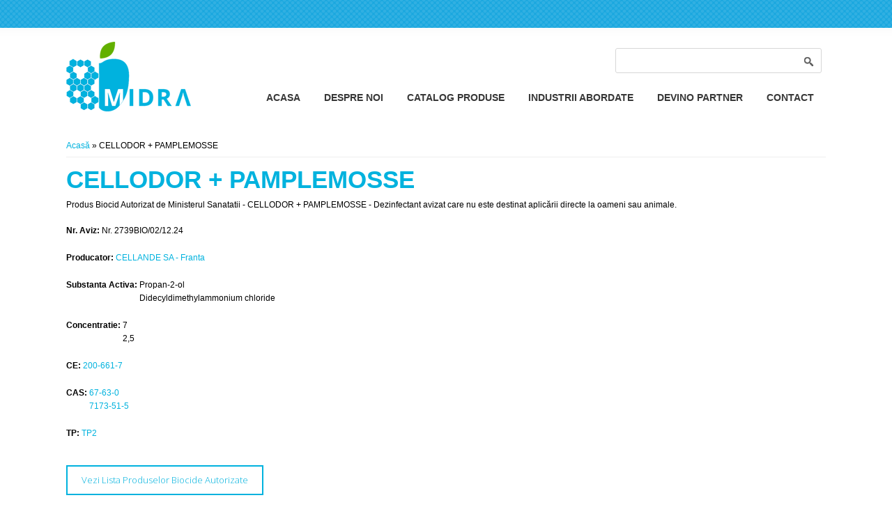

--- FILE ---
content_type: text/html; charset=utf-8
request_url: http://www.midra.ro/ro/content/cellodor-pamplemosse
body_size: 4199
content:
<!DOCTYPE html>
<head>
<meta charset="utf-8" />
<meta name="viewport" content="width=device-width" />
<link rel="shortcut icon" href="http://www.midra.ro/sites/default/files/favicon_0.ico" type="image/vnd.microsoft.icon" />
<meta name="description" content="Produs Biocid Autorizat de Ministerul Sanatatii - CELLODOR + PAMPLEMOSSE - Dezinfectant avizat care nu este destinat aplicării directe la oameni sau animale." />
<meta name="generator" content="Drupal 7 (http://drupal.org)" />
<link rel="canonical" href="http://www.midra.ro/ro/content/cellodor-pamplemosse" />
<link rel="shortlink" href="http://www.midra.ro/ro/node/167" />
<title>CELLODOR + PAMPLEMOSSE</title>
<style type="text/css" media="all">
@import url("http://www.midra.ro/modules/system/system.base.css?s97zmn");
@import url("http://www.midra.ro/modules/system/system.menus.css?s97zmn");
@import url("http://www.midra.ro/modules/system/system.messages.css?s97zmn");
@import url("http://www.midra.ro/modules/system/system.theme.css?s97zmn");
</style>
<style type="text/css" media="all">
@import url("http://www.midra.ro/modules/comment/comment.css?s97zmn");
@import url("http://www.midra.ro/modules/field/theme/field.css?s97zmn");
@import url("http://www.midra.ro/modules/node/node.css?s97zmn");
@import url("http://www.midra.ro/modules/search/search.css?s97zmn");
@import url("http://www.midra.ro/modules/user/user.css?s97zmn");
@import url("http://www.midra.ro/sites/all/modules/views/css/views.css?s97zmn");
@import url("http://www.midra.ro/sites/all/modules/ckeditor/css/ckeditor.css?s97zmn");
</style>
<style type="text/css" media="all">
@import url("http://www.midra.ro/sites/all/modules/ctools/css/ctools.css?s97zmn");
@import url("http://www.midra.ro/sites/all/modules/genpass/genpass.css?s97zmn");
@import url("http://www.midra.ro/sites/all/modules/webform/css/webform.css?s97zmn");
@import url("http://www.midra.ro/sites/all/libraries/fontawesome/css/font-awesome.css?s97zmn");
</style>
<style type="text/css" media="all">
@import url("http://www.midra.ro/sites/all/themes/rubix_responsive_theme/style.css?s97zmn");
@import url("http://www.midra.ro/sites/all/themes/rubix_responsive_theme/media.css?s97zmn");
</style>
<script type="text/javascript" src="http://www.midra.ro/misc/jquery.js?v=1.4.4"></script>
<script type="text/javascript" src="http://www.midra.ro/misc/jquery-extend-3.4.0.js?v=1.4.4"></script>
<script type="text/javascript" src="http://www.midra.ro/misc/jquery-html-prefilter-3.5.0-backport.js?v=1.4.4"></script>
<script type="text/javascript" src="http://www.midra.ro/misc/jquery.once.js?v=1.2"></script>
<script type="text/javascript" src="http://www.midra.ro/misc/drupal.js?s97zmn"></script>
<script type="text/javascript" src="http://www.midra.ro/sites/default/files/languages/ro_b8UDGYzLT3FedDpA1oNs1TNzb5lz9Vas3DaoPui72G0.js?s97zmn"></script>
<script type="text/javascript" src="http://www.midra.ro/misc/textarea.js?v=7.87"></script>
<script type="text/javascript" src="http://www.midra.ro/sites/all/modules/webform/js/webform.js?s97zmn"></script>
<script type="text/javascript" src="http://www.midra.ro/sites/all/modules/google_analytics/googleanalytics.js?s97zmn"></script>
<script type="text/javascript">
<!--//--><![CDATA[//><!--
(function(i,s,o,g,r,a,m){i["GoogleAnalyticsObject"]=r;i[r]=i[r]||function(){(i[r].q=i[r].q||[]).push(arguments)},i[r].l=1*new Date();a=s.createElement(o),m=s.getElementsByTagName(o)[0];a.async=1;a.src=g;m.parentNode.insertBefore(a,m)})(window,document,"script","//www.google-analytics.com/analytics.js","ga");ga("create", "UA-87576358-1", {"cookieDomain":"auto"});ga("set", "anonymizeIp", true);ga("send", "pageview");
//--><!]]>
</script>
<script type="text/javascript" src="http://www.midra.ro/sites/all/themes/rubix_responsive_theme/js/custom.js?s97zmn"></script>
<script type="text/javascript">
<!--//--><![CDATA[//><!--
jQuery.extend(Drupal.settings, {"basePath":"\/","pathPrefix":"ro\/","setHasJsCookie":0,"ajaxPageState":{"theme":"rubix_responsive_theme","theme_token":"MSdxCcJBmxGaqzCueaEJndhjEtBWXsIgTYk6-M4ApNc","js":{"misc\/jquery.js":1,"misc\/jquery-extend-3.4.0.js":1,"misc\/jquery-html-prefilter-3.5.0-backport.js":1,"misc\/jquery.once.js":1,"misc\/drupal.js":1,"public:\/\/languages\/ro_b8UDGYzLT3FedDpA1oNs1TNzb5lz9Vas3DaoPui72G0.js":1,"misc\/textarea.js":1,"sites\/all\/modules\/webform\/js\/webform.js":1,"sites\/all\/modules\/google_analytics\/googleanalytics.js":1,"0":1,"sites\/all\/themes\/rubix_responsive_theme\/js\/custom.js":1},"css":{"modules\/system\/system.base.css":1,"modules\/system\/system.menus.css":1,"modules\/system\/system.messages.css":1,"modules\/system\/system.theme.css":1,"modules\/comment\/comment.css":1,"modules\/field\/theme\/field.css":1,"modules\/node\/node.css":1,"modules\/search\/search.css":1,"modules\/user\/user.css":1,"sites\/all\/modules\/views\/css\/views.css":1,"sites\/all\/modules\/ckeditor\/css\/ckeditor.css":1,"sites\/all\/modules\/ctools\/css\/ctools.css":1,"sites\/all\/modules\/genpass\/genpass.css":1,"sites\/all\/modules\/webform\/css\/webform.css":1,"sites\/all\/libraries\/fontawesome\/css\/font-awesome.css":1,"sites\/all\/themes\/rubix_responsive_theme\/style.css":1,"sites\/all\/themes\/rubix_responsive_theme\/media.css":1}},"urlIsAjaxTrusted":{"\/ro\/content\/cellodor-pamplemosse":true},"googleanalytics":{"trackOutbound":1,"trackMailto":1,"trackDownload":1,"trackDownloadExtensions":"7z|aac|arc|arj|asf|asx|avi|bin|csv|doc(x|m)?|dot(x|m)?|exe|flv|gif|gz|gzip|hqx|jar|jpe?g|js|mp(2|3|4|e?g)|mov(ie)?|msi|msp|pdf|phps|png|ppt(x|m)?|pot(x|m)?|pps(x|m)?|ppam|sld(x|m)?|thmx|qtm?|ra(m|r)?|sea|sit|tar|tgz|torrent|txt|wav|wma|wmv|wpd|xls(x|m|b)?|xlt(x|m)|xlam|xml|z|zip"}});
//--><!]]>
</script>
<!--[if lt IE 9]><script src="http://html5shiv.googlecode.com/svn/trunk/html5.js"></script><![endif]-->
</head>
<body class="html not-front not-logged-in no-sidebars page-node page-node- page-node-167 node-type-biocid i18n-ro">
    
<div id="header_wrapper">
  <div id="inner_header_top">
    <header id="header" role="banner">
          <div class="clear"></div>
    </header>
  </div>  
  <div id="inner_header_btm">
      	  <div id="logo"><a href="/ro" title="Acasă"><img src="http://www.midra.ro/sites/all/themes/rubix_responsive_theme/logo.png"/></a></div>
        
	<div id="search"><div class="region region-top-first">
  <div id="block-search-form" class="block block-search">

      
  <div class="content">
    <form action="/ro/content/cellodor-pamplemosse" method="post" id="search-block-form" accept-charset="UTF-8"><div><div class="container-inline">
      <h2 class="element-invisible">Formular de căutare</h2>
    <div class="form-item form-type-textfield form-item-search-block-form">
  <label class="element-invisible" for="edit-search-block-form--2">Căutare </label>
 <input title="Introduceţi termenii doriţi pentru căutare." type="text" id="edit-search-block-form--2" name="search_block_form" value="" size="15" maxlength="128" class="form-text" />
</div>
<div class="form-actions form-wrapper" id="edit-actions"><input type="submit" id="edit-submit" name="op" value="Căutare" class="form-submit" /></div><input type="hidden" name="form_build_id" value="form-zHqL0AO6fE3kJ1mBgy56wiXA9tDCcN_Vhls-BV5XjWk" />
<input type="hidden" name="form_id" value="search_block_form" />
</div>
</div></form>  </div>
  
</div> <!-- /.block -->
</div>
 <!-- /.region -->
</div>
    <div class="menu_wrapper">
      <nav id="main-menu"  role="navigation">
        <a class="nav-toggle" href="#">
          <span class="btnhld">
          	<span class="textish">MENIU</span>
            <span class="lineish">
            	<span class="icon-bar"></span>
            	<span class="icon-bar"></span>
          		<span class="icon-bar"></span>
            </span>    
          </span>
        </a>
        <div class="menu-navigation-container">
          <ul class="menu"><li class="first leaf"><a href="/ro" title="">Acasa</a></li>
<li class="leaf"><a href="/ro/content/despre-noi">Despre Noi</a></li>
<li class="leaf"><a href="/ro/content/catalog-produse">Catalog Produse</a></li>
<li class="leaf"><a href="/ro/content/industrii-abordate">Industrii Abordate</a></li>
<li class="leaf"><a href="/ro/content/devino-partner">Devino Partner</a></li>
<li class="last leaf"><a href="/ro/content/contact">Contact</a></li>
</ul>        </div>
        <div class="clear"></div>
      </nav><!-- end main-menu -->
    </div>
  </div>
</div>
  
  <div id="container">

          <!-- Banner -->

      
      <div id="top-area" class="clearfix">
                      </div>
    
    <div class="content-sidebar-wrap">

    <div id="content">
      <div id="breadcrumbs"><h2 class="element-invisible">Eşti aici</h2><nav class="breadcrumb"><a href="/ro">Acasă</a> » CELLODOR + PAMPLEMOSSE</nav></div>      <section id="post-content" role="main">
                	        <h1 class="page-title">CELLODOR + PAMPLEMOSSE</h1>                                        <div class="region region-content">
  <div id="block-system-main" class="block block-system">

      
  <div class="content">
                          <span property="dc:title" content="CELLODOR + PAMPLEMOSSE" class="rdf-meta element-hidden"></span><span property="sioc:num_replies" content="0" datatype="xsd:integer" class="rdf-meta element-hidden"></span>  
      
    
  <div class="content node-biocid">
    <div class="field field-name-body field-type-text-with-summary field-label-hidden"><div class="field-items"><div class="field-item even" property="content:encoded"><p>Produs Biocid Autorizat de Ministerul Sanatatii - CELLODOR + PAMPLEMOSSE - Dezinfectant avizat care nu este destinat aplicării directe la oameni sau animale.</p>
</div></div></div><div class="field field-name-field-nr-aviz field-type-text field-label-inline clearfix spaced"><div class="field-label">Nr. Aviz:&nbsp;</div><div class="field-items"><div class="field-item even">Nr. 2739BIO/02/12.24</div></div></div><div class="field field-name-field-prod field-type-taxonomy-term-reference field-label-inline clearfix spaced"><div class="field-label">Producator:&nbsp;</div><div class="field-items"><div class="field-item even"><a href="/ro/producator/cellande-sa-franta" typeof="skos:Concept" property="rdfs:label skos:prefLabel">CELLANDE SA - Franta</a></div></div></div><div class="field field-name-field-substanta-activa field-type-text-long field-label-inline clearfix spaced"><div class="field-label">Substanta Activa:&nbsp;</div><div class="field-items"><div class="field-item even">Propan-2-ol
</div><div class="field-item odd">Didecyldimethylammonium chloride</div></div></div><div class="field field-name-field-conc field-type-text-long field-label-inline clearfix spaced"><div class="field-label">Concentratie:&nbsp;</div><div class="field-items"><div class="field-item even">7</div><div class="field-item odd">2,5</div></div></div><div class="field field-name-field-ce field-type-taxonomy-term-reference field-label-inline clearfix spaced"><div class="field-label">CE:&nbsp;</div><div class="field-items"><div class="field-item even"><a href="/ro/nrce/200-661-7" typeof="skos:Concept" property="rdfs:label skos:prefLabel">200-661-7</a></div></div></div><div class="field field-name-field-cas field-type-taxonomy-term-reference field-label-inline clearfix spaced"><div class="field-label">CAS:&nbsp;</div><div class="field-items"><div class="field-item even"><a href="/ro/nrcas/67-63-0" typeof="skos:Concept" property="rdfs:label skos:prefLabel">67-63-0</a></div><div class="field-item odd"><a href="/ro/nrcas/7173-51-5" typeof="skos:Concept" property="rdfs:label skos:prefLabel">7173-51-5</a></div></div></div><div class="field field-name-field-tp field-type-taxonomy-term-reference field-label-inline clearfix spaced"><div class="field-label">TP:&nbsp;</div><div class="field-items"><div class="field-item even"><a href="/ro/tip/tp2" typeof="skos:Concept" property="rdfs:label skos:prefLabel">TP2</a></div></div></div>  </div>

      <footer>
          </footer>
  
    </div>
  
</div> <!-- /.block -->
<div id="block-webform-client-block-143" class="block block-webform">

      
  <div class="content">
    <form class="webform-client-form webform-client-form-143" action="/ro/content/cellodor-pamplemosse" method="post" id="webform-client-form-143" accept-charset="UTF-8"><div><div  class="form-item webform-component webform-component-markup webform-component--buton-catalog">
 <p><strong><a class="tortos" href="http://www.midra.ro/ro/content/catalog-produse">Vezi Lista Produselor Biocide Autorizate</a></strong></p>

</div>
<div  class="form-item webform-component webform-component-markup webform-component--text">
 <p>       sau</p>
<h2>Solicită o ofertă pentru acest produs</h2>

</div>
<div  class="form-item webform-component webform-component-email webform-component--email">
  <label for="edit-submitted-email">Email <span class="form-required" title="Acest câmp este obligatoriu.">*</span></label>
 <input required="required" class="email form-text form-email required" type="email" id="edit-submitted-email" name="submitted[email]" size="60" />
</div>
<div  class="form-item webform-component webform-component-textfield webform-component--nume">
  <label for="edit-submitted-nume">Nume </label>
 <input type="text" id="edit-submitted-nume" name="submitted[nume]" value="" size="60" maxlength="128" class="form-text" />
</div>
<div  class="form-item webform-component webform-component-textfield webform-component--telefon">
  <label for="edit-submitted-telefon">Telefon </label>
 <input type="text" id="edit-submitted-telefon" name="submitted[telefon]" value="" size="60" maxlength="128" class="form-text" />
</div>
<div  class="form-item webform-component webform-component-textarea webform-component--mesaj">
  <label for="edit-submitted-mesaj">Mesaj </label>
 <div class="form-textarea-wrapper resizable"><textarea id="edit-submitted-mesaj" name="submitted[mesaj]" cols="60" rows="5" class="form-textarea"></textarea></div>
</div>
<input type="hidden" name="details[sid]" />
<input type="hidden" name="details[page_num]" value="1" />
<input type="hidden" name="details[page_count]" value="1" />
<input type="hidden" name="details[finished]" value="0" />
<input type="hidden" name="form_build_id" value="form-7wiMKlZ1hHTF3T32trJ6-dq69Iwzi9-NToHvYDzCUeU" />
<input type="hidden" name="form_id" value="webform_client_form_143" />
<div class="form-actions"><input class="webform-submit button-primary form-submit" type="submit" name="op" value="Trimite" /></div></div></form>  </div>
  
</div> <!-- /.block -->
</div>
 <!-- /.region -->
      </section> <!-- /#main -->
    </div>
  
      
    </div>

    

      
</div>

<div id="footer">    
    <div id="copyright">
     <p class="copyright dispen">&copy; 2026 Midra Timro S.R.L. All rights reserved.</p>
     <p class="copyright dispro">&copy; 2026 Midra Timro S.R.L. Toate drepturile rezervate.</p> 
     <p class="credits"> Powered by  <a href="http://www.keyframes.ro" target="_blank">Key Frames Media</a></p>
    <div class="clear"></div>
    </div>
  </div>
  </div>
</div>  </body>
</html>

--- FILE ---
content_type: text/css
request_url: http://www.midra.ro/sites/all/themes/rubix_responsive_theme/style.css?s97zmn
body_size: 8691
content:
@import url(//fonts.googleapis.com/css?family=Open+Sans:400,700,300,600,800);
@import url(//fonts.googleapis.com/css?family=Gentium+Basic:400,700);
/* --------------------------------------------- 

* Filename:     style.css
* Version:      1.0.0 (2015-03-21)
* Website:      http://www.zymphonies.com
                http://www.freebiezz.com
* Description:  System Styles
* Author:       Zymphonies Team
                info@zymphonies.com

-----------------------------------------------*/

html, body, div, span, applet, object, iframe,
h1, h2, h3, h4, h5, h6, p, blockquote, pre,
a, abbr, acronym, address, big, cite, code,
del, dfn, em, img, ins, kbd, q, s, samp,
small, strike, strong, sub, sup, tt, var,
b, u, i, center,
dl, dt, dd, ol, ul, li,
fieldset, form, label, legend,
table, caption, tbody, tfoot, thead, tr, th, td,
article, aside, canvas, details, embed, 
figure, figcaption, footer, header, hgroup, 
menu, nav, output, ruby, section, summary,
time, mark, audio, video {
  margin: 0;
  padding: 0;
  border: 0;
  font-size: 100%;
  font: inherit;
  vertical-align: baseline;
}

/* HTML5 display-role reset for older browsers */

article, aside, details, figcaption, figure, 
footer, header, hgroup, menu, nav, section {
  display: block;
}

ol, ul {
  list-style: none;
}

table {
  border-collapse: collapse;
  border-spacing: 0;
}

/*
  Clear Floated Elements
*/

.clear {
  clear:both;
  display:block;
  overflow:hidden;
  visibility:hidden;
  width:0;
  height:0;
}

.clear:after {
  clear:both;
  content:' ';
  display:block;
  font-size:0;
  line-height:0;
  visibility:hidden;
  width:0;
  height:0;
}

* html .clear {
  height:1%;
}

/*
  Style HTML Tags
*/

body {
  font-family: Arial,Helvetica,sans-serif;
  line-height: 1.5em;
  color: #000;
  font-size:12px;
  line-height:1.62em;
  background: url(images/body_bg.png) repeat-x #fff;
}

a {
  color: #00b2de;
  text-decoration:none;
}

a:hover {
  color: #007d9c;
}

h1, h2, h3, h4, h5, h6 {
  color: rgb(114, 114, 114);
  font-family: "Arial", "Helvetica", sans-serif;
  font-weight: normal;
  margin-bottom:6px;
  line-height: 125%;
}

h1 {
  font-size:32px;
}

h2 {
  font-size:24px;
}

h3 {
  font-size:18px;
}

h4 {
  font-size:16px;
}

h5 {
  font-size:15px;
}

h6 {
  font-size:14px;
}

p {
  margin-bottom:18px;
}

table {
  border-collapse:collapse;
  border-spacing:0;
  margin-bottom: 15px;
  width: 100%;
}

th, tr, td {
  vertical-align: middle;
}

.sticky-header th, .sticky-table th {
  border-bottom: 3px solid #ccc;
  padding-right: 1em;
  text-align: left;
}

table {
  background: #ececec;
  border: 1px solid #bbbbbb;
}

th {
  background: #dbdbdb;
  padding: 5px 4px;
  text-shadow: 1px 1px #fff;
  border-right: 1px solid #c8c7c7;
  color:#333;
}

td {
  background: #ebebeb;
  color: #747474;
  text-align: left;
  padding-left: 4px;
  border-right: 1px solid #c8c7c7;
  border-bottom: 1px solid #c8c7c7;
}

code {
  background: rgb(250, 250, 250);
  text-shadow: 1px 1px #fff;
  border: 1px solid #bbbbbb;
  display: block;
  padding: 7px;
  margin: 5px 0;
  border-radius: 7px;
}

mark {
  background-color:#fdfc9b;
  font-style:italic;
  font-weight:bold;
}

del {
  text-decoration: line-through;
}

hr {
  border:none;
  border-top:#EEE 1px solid;
}

dt {
  font-weight:bold;
  margin-bottom:24px;
}

dd {
  margin-left:30px;
  margin-bottom:24px;
}

ul {
  list-style-type:disc;
  margin-left:15px;
  margin-bottom:12px;
}

ul ul {
  list-style-type:square;
  margin-bottom:0;
}

ul ul ul {
  list-style-type:circle;
}

ol {
  list-style-type:decimal;
  margin-left:30px;
  margin-bottom:24px;
}

ol ol {
  list-style: upper-alpha;
  margin-bottom:0
}

ol ol ol {
  list-style: lower-roman;
}

ol ol ol ol {
  list-style: lower-alpha;
}

abbr,
acronym {
  border-bottom:#999 1px dotted;
  cursor:help;
}

big {
  font-size:1.3em;
}

cite,
em {
  font-style:italic;
}

ins {
  background-color:#fdfc9b;
  text-decoration:none;
}

pre {
  background: #d8d8d8;
  text-shadow: 1px 1px #fff;
  border: 1px solid #bbbbbb;
  padding: 7px;
  margin: 5px 0;
  border-radius: 7px;
}

blockquote, q {
  quotes:none;
  border: 1px solid #ECECEC;
  background: #FCFCFC url(images/quote.png) no-repeat;
  padding: 10px 5px 5px 47px;
  text-shadow: 1px 1px #fff;
  margin: 5px 0;
  border-radius: 7px;
}

blockquote:before, blockquote:after,
q:before, q:after {
  content:'';
  content:none;
}

strong {
  font-weight:bold;
}

sup,
sub {
  height:0;
  line-height:1;
  vertical-align:baseline;
  position:relative;
  font-size:10px;
}

sup {
  bottom:1ex;
}

sub {
  top:.5ex;
}

img,
video {
  max-width:100%;
  height:auto;
}

video {
  display:block;
}

audio {
  max-width:100%;
}

/*.content a img {
  padding:5px;
  box-shadow:0 0 3px #EEE;
  background:#FFF;
  border:#EEE 1px solid;
}

.content a:hover img {
  background:#F0F0F0;
}*/

/*
  Theme Design, Layout and Typography
*/

#inner_header_top {
  position:relative;
  margin:0 auto;
  position: relative;
  background-color: #19a7df;
  background-image: radial-gradient(rgba(255, 255, 255, 0.1) 2px, rgba(255, 255, 255, 0) 3px), radial-gradient(rgba(255, 255, 255, 0.1) 2px, rgba(255, 255, 255, 0) 3px);
  background-size: 8px 8px;
  background-position: 0 0, 4px 4px;
  height: 40px;
}

#header {
  max-width: 1090px;
  margin: 0 auto;
}

#inner_header_btm {
  max-width: 1090px;
  margin: 20px auto 15px auto;
  height: 100px;
  /*background: antiquewhite;*/
}

#logo {
  float:left;
  height: 100px;
  width: 179px;
}

#search {
	width: 305px;
    float: right;
	height: 60px;
}

.menu_wrapper {
    width: auto;
    float: right;
}


#main-menu {
  /*max-width: 304px;
  float: right
  background: url("images/menu_bg.png");
  border: 1px solid rgb(222, 222, 222);
  box-shadow: 0 4px 4px 0 rgba(0, 0, 0, 0.03);
  -webkit-box-shadow: 0 4px 4px 0 rgba(0, 0, 0, 0.03);
  -moz-box-shadow: 0 4px 4px 0 rgba(0, 0, 0, 0.03);
  -o-box-shadow: 0 4px 4px 0 rgba(0, 0, 0, 0.03);*/
}

#main-menu ul {
  float:left;
  padding:0;
  margin:0;
  list-style:none;
  font-size:13px;
}

#main-menu li {
  background: none;
 /* border-right: 1px solid rgb(222, 222, 222);*/
  position:relative;
  float:left;
  padding:0;
  margin:0;
  font-size: 14px;
}

#main-menu ul li:first-child {
  padding-left:0;
}

ul, ol, div.item-list ul{
  margin: 5px 0 5px 0;
  padding: 0;
}

.content ul li{
  background: url("images/marker.png") no-repeat scroll 4px center rgba(0, 0, 0, 0);
  list-style: none outside none;
  margin: 0 0 2px;
  padding: 0 0 0 15px;
}

#main-menu a {
  display: block;
  color: #373737;
  text-align: center;
  padding: 8px 17px 0px 17px;
  text-decoration: none;
  font-size: 14px;
  text-transform: uppercase;
  font-weight: bold;
  border-top: 3px solid #fff;
  /*background: url(images/menu_bg_a.png);*/
}

#main-menu a:hover,
#main-menu li a.active{
  color: #000;
  text-decoration: none;
  border-top: 3px solid #62b000;
}
#main-menu li li a.active{
  background: #DFDFDF;
  color: #837878;
}

.drop-down-toggle {
  position: absolute;
  top: 7px;
  right: 16px;
  display: none;
  width: 20px;
  height: 20px;
  border-radius: 15px;
  background: rgb(73, 71, 71);
  border: rgb(170, 170, 170) 2px solid;
}

.drop-down-arrow {
  display:block;
  width:0;
  height:0;
  margin:8px 0 0 5px;
  border-top:5px solid #aaa;
  border-left:transparent 5px solid;
  border-right:transparent 5px solid;
}

#main-menu li li {
  float:none;
  min-width:190px;
  padding:0;
  margin:0;
}

#main-menu li li a {
  color: rgb(156, 156, 156);
  min-width: 150px;
  margin: 0;
  background: rgb(235, 235, 235);
  border-top: 1px solid rgb(206, 206, 206);
  font-size: 11px;
  text-align: left;
  overflow: hidden;
  padding: 7px 10px;
  font-weight: normal;
  -webkit-box-sizing: border-box;
  -moz-box-sizing: border-box;
  box-sizing: border-box;
}

#main-menu li li:first-child > a {
  border-top:none;
}

#main-menu li li a:hover {
  background: rgb(223, 223, 223);
  color: rgb(131, 120, 120);
}

#main-menu li ul {
  display:none;
  position:absolute;
  z-index:9999;
  min-width:190px;
  height:auto;
  padding:0;
  margin:0;
  border: 1px solid rgb(221, 221, 221);
}

#main-menu li ul ul {
  margin:-33px 0 0 190px !important;
}

#main-menu li:hover > ul,
#main-menu li li:hover > ul,
#main-menu li li li:hover > ul {
  display:block;
}

#main-menu .nav-toggle {
  display:none;
}

#main-menu ul li.leaf, #main-menu ul li.expanded, #main-menu ul li.collapsed {
  list-style:none;
}
#main-menu ul.menu li {
  margin: 0;
}

#main-menu ul.menu li li{
  border: 0;
}

#main-menu li.expanded, #main-menu li.collapsed, #main-menu li.leaf {
  margin: 0;
  padding: 0;
}

#container {
  clear: both;
  margin: 0 auto;
  max-width: 1090px;
  overflow: hidden;
  padding: 0;
  background: #fff;
  -webkit-box-sizing: border-box;
  -moz-box-sizing: border-box;
  box-sizing: border-box;
}



/*.region-slideshow{
  padding: 1% 0;
}*/

#slider {
  background: transparent;
  position:relative;
  box-shadow: none;
  overflow: visible;
}

.nivo-caption {
  background: rgba(255, 255, 255, .6);
  margin: 20px;
  width: 50%;
  font-size: 13px;
  padding: 15px;
  font-family: Arial, sans-serif;
  color: rgb(0, 0, 0);
  line-height: 120%;
  bottom: 45px;
}

.nivo-caption h2{
  color: rgb(51, 50, 50);
}

.nivo-caption p{
  padding-left: 0;
  color: rgb(87, 83, 83);
}

.slider-wrapper #slider{
  position: relative;
  overflow: hidden;
  margin: 0 auto;
  overflow: hidden;
  position: relative;
  z-index: 1;
  width: 100%;
  -webkit-box-sizing: border-box;
  -moz-box-sizing: border-box;
  box-sizing: border-box;
}

.theme-default .nivo-controlNav{
  padding: 20px 0 0 0;
  display: none;
}

#slider a:active {
  outline:none;
}

.slides,
.flex-control-nav {
  margin:0;
  padding:0;
  list-style:none;
}

.slides {
  width:100%;
  overflow:hidden;
}

#slider .slides > li {
  display:none;
  position:relative;
  margin:0;
}

#slider .slides li:first-child {
  display:list-item;
}

.flex-pauseplay span {
  text-transform:capitalize;
}

.slides:after {
  content:".";
  display:block;
  clear:both;
  visibility:hidden;
  line-height:0;
  height:0;
}

.flex-control-nav {
  position:absolute;
  right:4%;
  bottom:7.3%;
  text-align:center;
}

.flex-control-nav li {
  display:inline-block;
  margin:0 0 0 15px;
}

.flex-control-nav li:first-child {
  margin:0;
}

.flex-control-nav li a {
  display:block;
  width:24px;
  height:24px;
  box-shadow:0 0 3px #999;
  cursor:pointer;
  background:#e9e9e9;
  color:#333;
  font-weight:bold;
  line-height:24px;
}

.flex-control-nav li a.active,
.flex-control-nav li a:hover {
  background:#fff;
}

#slider .post {
  padding:1.83%;
  margin:0;
  box-shadow:none;
  background:none;
}

#slider .entry-container {
  float:right;
  max-width:50%;
}

#slider .slide-image {
	max-width:49%;
	padding:0.47%;
	background:#E9E9E9;
}

#slider .entry-header,
#slider .entry-summary {
  margin-left:5%;
}

#slider .entry-title{
  margin-left:0;
  margin-bottom:15px;
}

.content-sidebar-wrap {
  float:left;
  width:100%;
}
.front .content-sidebar-wrap{
  margin-top: 5px;
}

.front .content-sidebar-wrap article{
  margin: 0;
}

.content-sidebar-wrap #content {
  display: inline;
  margin-bottom: 2.7%;
  float:right;
  width:100%;
}

#sidebar-first {
  color: #888;
  float: left;
}

#sidebar-second {
  color: #888;
  float: right;
}

/* 3 columns */

body.two-sidebars .content-sidebar-wrap {
  width:80%;
}

body.two-sidebars #content {
  width:75%;
}

body.two-sidebars #sidebar-first {
  width: 24%;
}

body.two-sidebars #sidebar-second {
  width: 19%;
}

/* 2 columns: sidebar-first */

body.sidebar-first .content-sidebar-wrap {
  width: 100%;
}

body.sidebar-first #content {
  width: 80%;
}

body.sidebar-first #sidebar-first {
  width: 19%;
}

/* 2 columns: sidebar-second */

body.sidebar-second .content-sidebar-wrap {
  width: 80%;
}

body.sidebar-second #content {
  width: 100%;
}

body.sidebar-second #sidebar-second {
  width: 19%;
}

/*#post-content {
  padding: 0 20px;
}*/

.breadcrumb {
  /*margin:0 20px;
  padding-top:20px;*/
  margin-bottom:10px;
  border-bottom:#eee 1px solid;
}

#head, #content, #sidebar-second, #sidebar-first {
  margin-top: 10px;
}

.node {
  margin:20px 0;
}

.node h2.title, .page-title {
  font-size: 20px;
}

.node h2.title a{
  color: rgb(114, 114, 114);
}

/*.block {
  margin-bottom: 1%;
}*/

.block > h2{
  font-size: 18px;
  font-weight: normal;
  margin: 5px 0px;
  padding: 0px 0px 4px 0px;
}

.not-front aside .block{
  margin: 10% 0;
}

.theme-default .nivo-directionNav a {
  opacity: 9 !important;
}

.nivo-directionNav{
  position: absolute;
  bottom: 55px;
  left: 8px;
}

.theme-default a.nivo-nextNav{
  left: 45px;
}

.theme-default a.nivo-nextNav:hover{
  background-position: -30px bottom;
}

.theme-default a.nivo-prevNav:hover{
  background-position: left bottom;
}

.theme-default a.nivo-nextNav {
  background-position: -30px 0;
}

#footer-area .block > h2 {
  margin-bottom: 10px;
  font-size: 16px;
  font-weight: bold;
  color: #fff;
}

#footer-area ul.menu li a.active{
  color:#ddd;
}

/*.region-front-welcome{
  background: url("images/hr.png") bottom center no-repeat;
}

.region-front-welcome h2{
  margin-bottom: 10px;
  font-size: 16px;
  text-transform: uppercase;
}*/

.submitted {
  -moz-border-radius: 4px;
  -webkit-border-radius: 4px;
  background: rgb(247, 247, 247);
  border: 1px solid rgb(236, 236, 236);
  border-radius: 4px;
  clear: both;
  color: rgb(56, 56, 56);
  display: inline-block;
  margin-bottom: 5px;
  padding: 2px 8px;
}

.links {
  color: #000;
  margin-top: 10px;
  font-size: 14px;
}

ul.links {
  margin:0;
}

.links li a {
  -moz-border-radius: 4px;
  -webkit-border-radius: 4px;
  background: rgb(245, 245, 245);
  border-radius: 4px;
  color: rgb(141, 141, 141);
  font-weight: normal;
  padding: 4px 8px;
  font-size: 12px;
}

.links li a:hover {
  background: #DDD;
  color: #414141;
}

/*-------------------------------------------*
/* Fix CKEditor style
/*-------------------------------------------*/

table.cke_editor {
  background: transparent;
  border: 0;
}
table.cke_editor td {
  background: transparent;
  padding: 0;
  border: 0;
}

/*-------------------------------------------*
/* Poll, Buttons, Form
/*-------------------------------------------*/

.poll .vote-form .choices .title {
  font-size: 14px;
  font-weight: normal;
  line-height: 2;
}

.poll .vote-form .choices {
  margin: 0;
}

.form-submit{
  cursor: pointer;
  margin:5px;
}

input.form-checkbox, input.form-radio {
  vertical-align: baseline;
}

.form-text {
  padding: 4px 5px;
}

/*-------------------------------------------*
/* Menus and item lists 
/*-------------------------------------------*/

.item-list ul {
  margin: 0;
  padding: 0 0 0 1.5385em;
}

ul.inline {
  clear: both;
}

ul.inline li {
  margin: 0;
  padding: 0;
}

/*-------------------------------------------*
/* Admin Tabs
/*-------------------------------------------*/

.tabs-wrapper {
  border-bottom: 1px solid #b7b7b7;
  margin: 0 0 5px 0;
}

ul.primary {
  border: none;
  margin: 0;
  padding: 0;
}

ul.primary li{
  float: left;
}

ul.primary li a {
  background: none;
  border: none;
  display: block;
  float: left;
  line-height: 1.5385em;
  margin: 0;
  padding: 0 1em;
  border-radius: 4px 4px 0 0;
  margin-right: 5px;
}

ul.primary li a:hover, ul.primary li a.active {
  background: #666;
  border: none;
  color: #fff;
}

ul.primary li a:hover {
  background: #888;
  text-decoration: none;
}

ul.secondary {
  background: #666;
  border-bottom: none;
  clear: both;
  margin: 0;
  padding: 0;
}

ul.secondary li {
  border-right: none;
}

ul.secondary li a, ul.secondary li a:link {
  border: none;
  color: #ccc;
  display: block;
  float: left;
  line-height: 1.5385em;
  padding: 0 1em;
}

ul.secondary li a:hover, ul.secondary li a.active {
  background: #888;
  color: #fff;
  text-decoration: none;
}

ul.secondary a.active {
  border-bottom: none;
}

/*-------------------------------------------*
/* Tabs and Tags
/*-------------------------------------------*/

.field-name-field-tags {
  margin: 0 0 10px 0;
}

.field-name-field-tags a{
  display: inline-block;
  background: url(images/tag.png) no-repeat;
  padding: 0px 8px 0 16px;
  height: 22px;
  text-shadow: 1px 1px #fff;
  border-radius: 2px;
  font-size: 12px;
}

.field-name-field-tags .field-item {
  margin: 0 1em 0 0;
}

.field-name-field-tags div {
  display: inline;
}

/*-------------------------------------------*
/* Profile
/*-------------------------------------------*/

.profile {
  margin: 1.5385em 0;
}

.profile dd {
  margin-bottom: 1.5385em;
}

.profile h3 {
  border: none;
}

.profile dt {
  margin-bottom: 0;
}

.password-parent {
  width: 36em;
}

/*-------------------------------------------*
/* Navigation
/*-------------------------------------------*/

.item-list .pager li {
  background: #cfcfcf;
  border-radius: 3px;
  margin-right: 4px;
  text-shadow: 1px 1px #fff;
}

/*-------------------------------------------*
/* Forum
/*-------------------------------------------*/

.field-name-taxonomy-forums div {
  display: inline;
  margin-top: 4px;
}

#forum .title {
  font-size: 16px;
}

#forum .submitted {
  font-size: 12px;
  font-family: Lucida Grande, Verdana, Arial, sans-serif;
  background: transparent;
  padding: 0;
}

#forum .container {
  background: #a1a1a1;
  color: #fff;
}

#forum .container a {
  color: #000;
  font-weight: bold;
}

#forum div.indent {
  margin-left: 2px;
}

.forum-starter-picture {
  float: left;
  padding: 4px;
  border: 1px solid #d9d9d9;
  margin: 5px 7px 5px 0;
}

#forum th {
  background: #434343;
  text-shadow: none;
  color: #fff;
}

#forum th a {
  color: #fff;
}

#forum td.forum .icon, #forum .icon div {
  background: url(images/no-new-posts.png) no-repeat;
  width: 35px;
  height: 35px;
}

#forum .name a{ 
  font-size: 16px;
}

/* Images */

img { outline: 0; }

img.scale-with-grid { max-width: 100%; height: auto; }

/* Comments */

.comment h2.title { 
  margin-bottom: 1em; 
}

.comment div.user-picture img { 
  margin-left: 0; 
}

.comment { 
  margin-bottom: 20px; 
  display: table; 
  vertical-align: top; 
}

.comment .attribution {
  display: table-cell; 
  padding: 0 35px 0 0; 
  vertical-align: top; 
  overflow: hidden; 
}

.comment .attribution img { 
  margin: 0; 
  border: 1px solid #d3d7d9; 
}

.comment .attribution .username { 
  white-space: nowrap; 
}

.comment .comment-submitted p { 
  margin: 4px 0; 
  font-size: 1.071em; 
  line-height: 1.2; 
}

.comment .comment-submitted .comment-time { 
  font-size: 0.786em; 
}

.comment .comment-submitted .comment-permalink { 
  font-size: 0.786em; 
  text-transform: lowercase; 
}

.comment .content { 
  font-size: 0.929em; 
  line-height: 1.6; 
}

.comment .comment-arrow { 
  background: url(images/comment-arrow.gif) no-repeat 0 center transparent;
  border-left: 1px solid; 
  border-right: 1px solid; 
  height: 40px; 
  margin-left: -36px; 
  margin-top: 15px; 
  position: absolute;
  width: 20px; 
}

.comment .comment-text { 
  padding: 0 25px 10px 35px; 
  display: table-cell; 
  vertical-align: top;
  position: relative; 
  width: 100%; 
  border-left: 1px 
  solid #d3d7d9; 
}

.comment .indented { 
  margin-left: 40px; 
}

.comment-unpublished { 
  margin-right: 5px; 
  padding: 5px 2px 5px 5px; 
}

.comment .comment-text .comment-arrow { 
  border-left: 1px solid #ffffff; 
  border-right: 1px solid #ffffff; 
}

/* -------------- Form Elements   ------------- */

fieldset { 
  background: #ffffff; 
  border: 1px solid #cccccc; 
  margin-top: 10px; 
  margin-bottom: 32px;
  padding: 0 0 10px; 
  position: relative; 
  top: 12px; /* Offsets the negative margin of legends */
  -khtml-border-radius: 4px; 
  -moz-border-radius: 4px; 
  -webkit-border-radius: 4px; 
  border-radius: 4px; 
}

.fieldset-wrapper { 
  margin-top: 25px; 
}

.node-form .vertical-tabs .fieldset-wrapper {
  margin-top: 0; 
}

.filter-wrapper { 
  top: 0; padding: 1em 0 0.2em;
  -khtml-border-radius-topright: 0; 
  -khtml-border-radius-topleft: 0; 
  -moz-border-radius-topright: 0; 
  -moz-border-radius-topleft: 0;
  -webkit-border-top-left-radius: 0; 
  -webkit-border-top-right-radius: 0; 
  border-top-left-radius: 0; 
  border-top-right-radius: 0;
}

.filter-help a { 
  font-size: 0.857em; 
  padding: 2px 20px 0; 
}

.filter-wrapper .form-item label { 
  margin-right: 10px; 
}

.filter-wrapper .form-item { 
  padding: 0 0 0.5em 0.5em; 
}

.filter-guidelines { 
  padding: 0 1.5em 0 0.5em;
}

fieldset.collapsed { 
  background: transparent;
  -khtml-border-radius: 0; 
  -moz-border-radius: 0;
  -webkit-border-radius: 0;
   border-radius: 0;
}

fieldset legend { 
  background: #dbdbdb;
  border: 1px solid #ccc;
  border-bottom: none;
  display: block;
  height: 2em;
  left: -1px;
  line-height: 2;
  padding: 0;
  position: absolute;
  text-indent: 10px;
  text-shadow: 0 1px 0 #fff;
  top: -12px; width: 100%;
  -khtml-border-radius-topleft: 4px; -moz-border-radius-topleft: 4px; -webkit-border-top-left-radius: 4px; border-top-left-radius: 4px; 
  -khtml-border-radius-topright: 4px; -moz-border-radius-topright: 4px; -webkit-border-top-right-radius: 4px; border-top-right-radius: 4px; 
}

fieldset.collapsed legend { -khtml-border-radius: 4px; -moz-border-radius: 4px; -webkit-border-radius: 4px; border-radius: 4px; }

fieldset .fieldset-wrapper { padding: 0 10px; }

fieldset .fieldset-description { margin-top: 5px; margin-bottom: 1em; line-height: 1.4; font-style: italic; }

input { margin: 2px 0; padding: 4px; }

input, textarea {  font-size: 0.929em; }

textarea { line-height: 1.5; }

textarea.form-textarea, select.form-select { padding: 4px; }

input.form-text, textarea.form-textarea, select.form-select { border: 1px solid #ccc; }

.password-suggestions ul li { margin-left: 1.2em; }

.form-item { margin-bottom: 1em; margin-top: 2px; }

.form-item label { font-size: 0.929em; }

.form-type-radio label, .form-type-checkbox label { margin-left: 4px; }

.form-type-radio .description, .form-type-checkbox .description { margin-left: 2px; }

.form-actions { padding-top: 10px; }

/* Form Buttons */

button,
input[type="submit"],
input[type="reset"],
input[type="button"] {
  background-image: -ms-linear-gradient(top, #FFFFFF 0%, #E3E3E3 100%);
  background-image: -moz-linear-gradient(top, #FFFFFF 0%, #E3E3E3 100%);
  background-image: -o-linear-gradient(top, #FFFFFF 0%, #E3E3E3 100%);
  background-image: -webkit-gradient(linear, left top, left bottom, color-stop(0, #FFFFFF), color-stop(1, #E3E3E3));
  background-image: -webkit-linear-gradient(top, #FFFFFF 0%, #E3E3E3 100%);
  background-image: linear-gradient(top, #FFFFFF 0%, #E3E3E3 100%);
  filter:  progid:DXImageTransform.Microsoft.gradient(startColorstr='#FFFFFF', endColorstr='#E3E3E3');
  border: 1px solid #dbdbdb;
  -moz-border-radius: 6px; -webkit-border-radius: 6px; -o-border-radius: 6px; -ms-border-radius: 6px; -khtml-border-radius: 6px; border-radius: 6px;
  -moz-box-shadow: inset 0 1px 0 0 white; -webkit-box-shadow: inset 0 1px 0 0 white; -o-box-shadow: inset 0 1px 0 0 white; box-shadow: inset 0 1px 0 0 white;
  color: #333333; text-shadow: 0 1px 0 white; position: relative; font-weight:bold; padding: 7px 0.7em;
}

button:hover,
input[type="submit"]:hover,
input[type="reset"]:hover,
input[type="button"]:hover {
  background-image: -ms-linear-gradient(top, #DBDBDB 0%, #F2F2F2 100%);
  background-image: -moz-linear-gradient(top, #DBDBDB 0%, #F2F2F2 100%);
  background-image: -o-linear-gradient(top, #DBDBDB 0%, #F2F2F2 100%);
  background-image: -webkit-gradient(linear, left top, left bottom, color-stop(0, #DBDBDB), color-stop(1, #F2F2F2));
  background-image: -webkit-linear-gradient(top, #DBDBDB 0%, #F2F2F2 100%);
  background-image: linear-gradient(top, #DBDBDB 0%, #F2F2F2 100%);
  filter:  progid:DXImageTransform.Microsoft.gradient(startColorstr='#DBDBDB', endColorstr='#F2F2F2');
  -moz-border-radius: 6px; -webkit-border-radius: 6px; -o-border-radius: 6px; -ms-border-radius: 6px; -khtml-border-radius: 6px; border-radius: 6px;
  -moz-box-shadow: inset 0 1px 0 0 white;
  -webkit-box-shadow: inset 0 1px 0 0 white;
  -o-box-shadow: inset 0 1px 0 0 white;
  box-shadow: inset 0 1px 0 0 white;
  cursor: pointer;
}

#block-search-form { padding-bottom: 7px; overflow: hidden; float: right; padding-top: 7px;}

#block-search-form .content { margin-top: 0; }

#search-form input#edit-keys,
#block-search-form .form-item-search-block-form input { float: left; font-size: 1em; height: 1.143em; margin-right: 5px; width: 9em; }

#search-block-form input.form-submit,
#search-form input.form-submit { 
  margin-left: 0; margin-right: 0; height: 28px; width: 34px; padding: 0; cursor: pointer;
  text-indent: -9999px; border-color: #e4e4e4 #d2d2d2 #b4b4b4; background: url(images/search-button.png) no-repeat center top; overflow: hidden;
}

#search-block-form input.form-submit:hover,
#search-block-form input.form-submit:focus,
#search-form input.form-submit:hover,
#search-form input.form-submit:focus { background-position: center center; }

#search-block-form .form-actions{ float: left; padding: 0; }

#search-block-form .form-actions input { margin: 1px 0; }

#search-form .form-item-keys label { display: block; }

ol.search-results { padding-left: 0; }

.search-results li { border-bottom: 1px solid #d3d7d9; padding-bottom: 0.4285em; margin-bottom: 0.5em; }

.search-results li:last-child { border-bottom: none; padding-bottom: none; margin-bottom: 1em; }

.search-results .search-snippet-info { padding-left: 0; }

#top-area {
  clear:both;
  position:relative;
  margin-bottom: 15px;
}

#top-area .block {
  margin: 0;
}

#top-area .block p{
  margin: 0;
}

#top-area .column {
  float: left;
  width: 32.3%;
  margin: 1.8% 0;
  margin: 0 5px;
  background: rgb(253, 253, 253);
  border: 1px solid rgb(241, 241, 241);
}

#top-area .column:hover{
  border: 1px solid rgb(224, 224, 224);
}

#top-area h2{
  padding: 9px 10px 0px 10px;
  color: rgb(114, 114, 114);
  margin-bottom: 0;
  font-size: 16px;
  margin: 0;
  font-weight: bold;
}

#top-area .column .content{
  padding: 10px;
}

#top-area .column:first-child {
  margin-left:0;
}

#top-area .column-title {
  color:#e0e0e0;
}

#top-area li {
  border-bottom:#555 1px dashed;
}

#footer {
  clear:both;
  color: #fff;
  background-color: #19a7df;
  background-image: radial-gradient(rgba(255, 255, 255, 0.1) 2px, rgba(255, 255, 255, 0) 3px), radial-gradient(rgba(255, 255, 255, 0.1) 2px, rgba(255, 255, 255, 0) 3px);
  background-size: 8px 8px;
  background-position: 0 0, 4px 4px;
  border-top: 1px solid #CFD7DB;
  font-size: 14px;
}

#copyright {
  clear:both;    
  padding:15px 0px;
  max-width: 1090px;
  margin: 0 auto;
}

.copyright {
  float:left;
  max-width:728px;
}

.credits {
  float:right;
  max-width:370px;
  margin-right:12px;
  text-align:right;
}

.credits a {color: #fff;}
.credits a:hover {color: #ccc;}

#copyright p {
  margin:0;
}

.footer_credit{
  color: #777;
  font-family: Arial;
  overflow: auto;
  padding: 10px 0px;
}

.footer_inner_credit{
  max-width: 1000px;
  margin: 0 auto;
}

.social-icons {
  float: right;
}

.social-icons ul {
  margin: 0;
}

.social-icons li {
  display: inline-block;
  list-style: none;
  background: none;
  padding: 3px 0px;
  margin: 0;
}
.social-icons li img:hover{
  opacity: .6;
}
.social-icons li img {
  display: block;
}

/*Admin style*/

#toolbar ul li{ background: none; }

.region-top-nav{ display: block; overflow: hidden; }

.region-top-nav .block-menu{ float: right; margin: 0; }

.region-top-nav h2{ display: none; }

.region-top-nav ul li { 
  display: inline-block;
  background: none;
  padding: 0 0 0 10px;
  line-height: 100%; 
}

.region-top-nav ul li:last-child{
  border: 0;
}

.region-top-nav li a.active{
  color: #fff;
}

#user-login-form .form-text{ width: 90%; }

/*------------------------------------------------------------*/
body.i18n-ro .dispen, body.i18n-en .dispro {display: none !important;}
.region-front-welcome {
	position: relative;
	width: 1090px;
    height: 545px;
}

.posrel {position: relative;}
.posabs {position: absolute;}
.secone {width: 545px; height: 545px; float: left;}
.sectwo {width: 545px; height: 190px; float: right; z-index: 10;}
.sectre {width: 545px; height: 355px; float: right; z-index: 1;}

.imghld {width: 170px; height: 170px; -webkit-transition: all 0.3s linear 0s; transition: all 0.3s linear 0s;}
.imghld:hover {width: 300px; height: 300px; box-shadow:0 0 10px 2px rgba(0,0,0,0.4)}

.twoone {top: 5px; left: 5px;}
.twotwo {top: 5px; right: 5px;}
.treone {bottom: 5px; left: 5px;}
.tretwo {bottom: 5px; right: 5px;}

.imghld img, .treone img {float: left;}
.imghld .text, .treone .text {position: absolute; bottom: 0; background: rgba(0,178,222,0.6); width: 100%;}
.treone .img {width: 360px;}

.secone .img {display: block; width: 535px; height: 535px; overflow: hidden; margin-top: 5px; margin-left: 5px; position: relative;}
.treone .img {display: block; width: 355px; height: 355px; overflow: hidden;}
.secone .img:hover, .treone:hover {box-shadow:0 0 10px 2px rgba(0,0,0,0.4)}
.secone:hover img, .treone:hover img {-webkit-transform:scale(1.22);-moz-transform:scale(1.22);-ms-transform:scale(1.22);-o-transform:scale(1.22);transform:scale(1.22);-webkit-transition:4s ease-out;-moz-transition:4s ease-out;-ms-transition:4s ease-out;-o-transition:4s ease-out;transition:4s ease-out;}

.secone .text {position: absolute; bottom: -72px; width: 535px; -webkit-transition: all 0.3s linear 0s; transition: all 0.3s linear 0s; background: rgba(0,178,222,0.6);}
.secone:hover .text {bottom: 0px; background: rgba(0,178,222,0.9);}

.secone .text h1 {font-size: 40px; color: #fff; padding: 15px; margin-bottom: 0px;}
.secone .text p {font-size: 16px; color: #fff; padding: 0px 15px 15px 15px; margin-bottom: 0px;}

.treone h2 {font-size: 25px; color: #fff; padding: 15px; margin-bottom: 0px; background: rgba(0,178,222,0.6); transition: all 0.3s linear 0s;}
.treone:hover h2 {background: rgba(0,178,222,0.9);}

.imghld h3 {font-size: 18px; color: #fff; padding: 10px; margin-bottom: 0px; background: rgba(0,178,222,0.6); transition: all 0.3s linear 0s;}
.imghld:hover h3 {background: rgba(0,178,222,0.9); padding: 15px; font-size: 25px;}
.slwrapp .left {float: left; width: 640px; padding: 40px 0 0 0px;}
.slwrapp .right {float: right; width: 450px; text-align: right; margin-top: 60px;}
.slwrapp .right img {box-shadow: 0px 3px 6px rgba(0, 0, 0, 0.2), 0px 0 1px rgba(0, 0, 0, 0.25);}
.slwrapp .left .top a {font-size: 32px; color: #373737; margin-bottom: 30px; display: block;}
.slwrapp .left .top p {color: #484848;; line-height: 1.5em; font-size: 14px;}

.custombtn a {
	color: #fff;
    margin: 1em 0;
    display: inline-block;
    -moz-box-sizing: border-box;
    box-sizing: border-box;
    padding: 0 24px;
    min-width: 8em;
    line-height: 2.294117647em;
    height: 2.325em;
    font-size: 1.2142857143rem;
    vertical-align: baseline;
    cursor: pointer;
    text-align: center;
    white-space: nowrap;
	background-color: #62b000;
    border-radius: 3px;
    transition: opacity 100ms ease;
}
.custombtn a:hover {background-color: #74d000;}
.slwrapp .left .custombtn {display: inline-block; position: relative; top: -73px;}
.slwrapp .left .customimg {margin: 1em 3em; display: inline-block;}

#secinsight{width: 100%; height: 530px;}
.secwrapp {width: 1090px; margin: 0 auto;}
.secwrapp h3 {display: block; text-transform: uppercase; line-height: 1.2; text-align: center; font-size: 40px; color: #373737;}
.secwrapp .coh-container p, .webcont p {font-size: 1rem; color: #fff; text-align: center; padding: 10px; background: #484848; width: 70%; margin: 15px auto 30px auto;}
.colins {width: 31.1%; margin-right: 3.3%; float: left; text-align: center; color: #373737; font-size: 16px;}
.noMargin {margin-right: 0;}
.secwrapp h4 {font-size: 2rem; text-transform: lowercase; color: #373737; text-align: center;}

#block-locale-language {background: transparent url(images/sprite.png) no-repeat 0px 5px; width: 151px; float: right; padding-left: 10px; margin-top: 5px;}
#block-locale-language ul li a {color: #fff; font-size: 14px;}
#block-locale-language ul li.en a:before {content: "International - "}
#block-locale-language ul li.ro a:before {content: "România - "}
body.i18n-en #block-locale-language ul li.en, body.i18n-ro #block-locale-language ul li.ro {display: none;}
body.i18n-en #block-locale-language {width: 137px;}

#block-search-form .container-inline {
    position: relative;
    width: 300px;
    float: none;
    margin-bottom: 0;
    display: inline-block;
    margin-top: 0;
    margin-right: 2px;
}

#block-search-form input[type="text"] {
    border-color: #d7d7d7;
    -moz-border-radius: 3px;
    -webkit-border-radius: 3px;
    -khtml-border-radius: 3px;
    border-radius: 3px;
    font-family: "Open Sans", sans-serif;
    font-weight: 400;
    height: 2em;
    position: relative;
    padding: 5px 35px 5px 10px;
    width: 83%;
}

#block-search-form .form-actions {
    position: absolute;
    right: 5px;
    top: 6px;
    z-index: 100;
}

#block-search-form input[type="submit"] {
    background-color: transparent;
    background-image: url(images/picto_magnifying_glassm.png);
    background-position: center center;
    background-repeat: no-repeat;
    border: 0;
    -moz-border-radius: 0px;
    -webkit-border-radius: 0px;
    -khtml-border-radius: 0px;
    border-radius: 0px;
    margin: 0;
    position: relative;
    text-indent: -9999px;
}

.blkhold {position: relative;}
.blkhold .img {position: relative; z-index: 1;}
.blkhold .txt {position: absolute;
    bottom: 5px;
    z-index: 10;
    width: 100%;
    background: rgba(0,178,222,0.8);
    font-size: 40px;
    line-height: 40px;
    height: 40px;
    padding: 10px 0px 10px 30px;
    color: #fff;
}

/***************Contact***********************/

.grippie {display: none !important;}
.webcont p {font-size: 14px;}
.webform-client-form, .wright {width: 50%; float: left;}
.webform-client-form textarea.form-textarea {width: 396px;}
.form-text {padding: 7px 5px;}
.wright h2 {
	text-transform: uppercase;
    border-bottom: 1px dotted #00b2de;
    padding-bottom: 6px;
    margin-bottom: 20px;
    border-bottom-color: #00b2de;
    color: #00b2de;
}
.contdet .text {
	font-size: 15px;
    padding: 30px;
    background: #ececec;
}
.contdet .witms {padding: 30px 0 0 30px;}
.contdet .whold {
	font-size: 1.2em;
    font-weight: 300;
    border-bottom: 1px dotted #e0e0e0;
    margin-bottom: 20px;
    padding-left: 40px;
    padding-bottom: 5px;
}
.contdet .wittf {background: transparent url(images/sprite.png) no-repeat 0 -48px;}
.contdet .witmo {background: transparent url(images/sprite.png) no-repeat 0 -104px;}
.contdet .witem {background: transparent url(images/sprite.png) no-repeat 0 -160px;}
.contdet .witad {background: transparent url(images/sprite.png) no-repeat 0 -216px;}

.webform-client-form input[type="submit"] {
    border: 2px solid #00b2de;
    background: none;
    border-radius: 0;
    color: #00b2de;
    font-weight: 300;
    font-size: 1.1em;
    padding: 10px 45px 10px 20px;
    text-shadow: none;
    font-family: "Open Sans", sans-serif;
    margin-top: 14px;
	box-shadow: none;
    background: transparent url(images/sprite.png) no-repeat 68px -301px;
}

.webform-client-form input[type="submit"]:hover {
    color: #fff;
    background: #00b2de url(images/sprite.png) no-repeat 68px -341px;
}

.form-item label {font-size: 1.2em;}
body.node-type-page .field-name-body h2 {color: #000;}
body.node-type-page .field-name-body hr {width: 35px; border-top: 1px solid #00b2de; text-align: left; margin: 0; margin-bottom: 15px;}
.clearfx {
	width: 100%;
    height: 1px;
    clear: both;
}

.secone h1:after, .sectwo h3:after, .treone h2:after, .tretwo h3:after {
	content: '';
    display: inline-block;
	margin-left: 5px;
}
.secone h1:after {background: transparent url(images/sprite.png) no-repeat 0px -410px; width: 30px; height: 30px;}
.treone h2:after {background: transparent url(images/sprite.png) no-repeat 0px -469px; width: 20px; height: 20px;}
.sectwo h3:after, .tretwo h3:after {background: transparent url(images/sprite.png) no-repeat -1px -518px; width: 15px; height: 15px;}

.secone a, .sectwo a, .sectre a {
	width: 100%;
    height: 100%;
    position: absolute;
    top: 0;
	left: 0;
}

.conlink {width: 100%; text-align: center;}
body.node-type-article #main-menu li:nth-child(3) a {
    color: #000;
    text-decoration: none;
    border-top: 3px solid #62b000;
}

.arowlk {text-align: right;}
.arowlk a {font-size: 16px;}
.arowlk a:after {content: "\f138";
    margin-left: 5px;
    color: #00b2de;
    font: normal normal normal 14px/1 FontAwesome;}

.arowlk a:hover::after {color: #007d9c;}

.page-title {display: none;}
.node-type-biocid .page-title {
display: block;
color: #00b2de;
    font-weight: bold;
    font-size: 35px;
}
.spaced {margin-bottom: 20px;}
.tortos {
    border: 2px solid #00b2de;
    border-radius: 0;
    color: #00b2de;
    font-weight: 300;
    font-size: 1.1em;
    padding: 10px 20px;
    font-family: "Open Sans",sans-serif;
    margin-top: 14px;
display: inline-block;
}







--- FILE ---
content_type: text/css
request_url: http://www.midra.ro/sites/all/modules/ckeditor/css/ckeditor.css?s97zmn
body_size: 186
content:
/* General indentation & positioning classes */

.rteindent1 {
    margin-left: 40px;
}
.rteindent2 {
    margin-left: 80px;
}
.rteindent3 {
    margin-left: 120px;
}
.rteindent4 {
    margin-left: 160px;
}
.rteleft {
    text-align: left;
}
.rteright {
    text-align: right;
}
.rtecenter {
    text-align: center;
}
.rtejustify {
    text-align: justify;
}
.ibimage_left {
    float: left;
}
.ibimage_right {
    float: right;
}


--- FILE ---
content_type: text/css
request_url: http://www.midra.ro/sites/all/themes/rubix_responsive_theme/media.css?s97zmn
body_size: 2283
content:
@media screen and (max-width: 1100px) {
#logo {margin-left: 10px;}
.region-content, .breadcrumb {padding: 0 10px;}
#copyright {padding: 15px 10px;}

.menu_wrapper {
	width: 100%;
    margin: 25px 0;
}
#main-menu ul {
	float: none;
    margin: 0 auto;
    display: block;
    width: 790px;
}

#main-menu li.first a {padding: 8px 17px 0px 0px;}
#main-menu li.last a {padding: 8px 0px 0px 17px;}
#search {margin-top: 50px;}
/*.region-front-welcome {width: 100%;}
.secone, .sectwo, .sectre {width: 50%; height: auto;}
.secone .img {width: 98%; height: auto;}
.secone .img img {float: left;}*/



.blkhold img {max-width: none;
    position: relative;
    left: -265px;}

.secwrapp .coh-container p, .webcont p {width: 90%;}

.region-front-welcome {
    position: relative;
    width: 545px;
    height: 1090px;
    margin: 0 auto;
}

.slwrapp .right {width: 40%;}
.slwrapp .left {width: 55%; padding: 40px 0 0 10px;}
.secwrapp {
    width: 100%;
}

}

@media screen and (max-width: 960px) {

  #main-menu a{
    padding: 13px 17px;
  }
  .content-sidebar-wrap,
  #content,
  #sidebar-first,
  #sidebar-second {
    float:none;
    width:100% !important;
  }
  
  #sidebar-first {
    clear:both;
  }
  
  #sidebar-first,
  #sidebar-second,
  #head,
  #foot {
    padding:0 3.52%;
  }
}

@media screen and (max-width: 870px) {

.webform-client-form, .wright {
    width: 100%;
    float: left;
}

.webform-client-form > div, .contdet .witms {
	width: 397px;
    margin: 0 auto;
}
  
.wright h2 {text-align: center; margin-top: 20px;}   
}

@media screen and (max-width: 720px) {

.slwrapp .left {
    width: auto;
    padding: 40px 10px 0 10px;
}

.slwrapp .right {
    width: 100%;
    text-align: center;
	margin-bottom: 50px;
}

.slwrapp .left .top a, .slwrapp .btm {
    text-align: center;
}

.colins {
    width: 100%;
    margin-right: 0;
    margin-bottom: 20px;
}

}

@media screen and (max-width: 640px) {

  #logo{ margin: 13px 10px; }

  #copyright{ padding: 0 3.52%;}

  body { margin-top: 0; }
  
  .nivo-caption {
    bottom: 0%;
    padding: 5px;
    font-size: 11px;
    line-height: 15px;
    margin: 0;
    width: 100%;
  }

  .front .content-sidebar-wrap{ margin: 0; }

  .theme-default .nivo-controlNav{ padding-top: 10px; }

  .nivo-caption h3{
    font-size: 14px;
    margin: 0;
  }

  .region-front-welcome{ padding: 10px; }

  #site-title,
  #site-description {
    margin:0;  
    line-height:1.62em;
  }
  
  #site-title { padding-top:18px; }
  
  #site-description { padding-bottom:18px; }

  #main-menu ul { display:none; }
  
  #main-menu li ul { position:static; border: 0; }
  
  #main-menu li ul ul { margin:0 !important; border: 0; }
  
  #main-menu ul,
  #main-menu li { float:none; max-width:100%; }

  #main-menu{ border:0; }
  
  #main-menu a {
    width:100%;
    padding:8px 0;
    background: url("images/menu_bg.png");
    color: rgb(153, 153, 153);
    border-bottom: 1px solid #1e262d;
    border: 1px solid rgb(222, 222, 222);
  }

  #main-menu a:hover, #main-menu li a.active{
    color: rgb(80, 77, 77);
    text-decoration: none;
    background: url(images/menu_bg_hover.png);
  }

  #main-menu li li a { text-align:center; }
  
  #main-menu li:hover > ul,
  #main-menu li li:hover > ul,
  #main-menu li li li:hover > ul {
    display:none;
  }
  
  .drop-down-toggle { display:block; }
  
  #main-menu li li .drop-down-toggle { top:5px; }

  #main-menu .nav-toggle {
    display:block;
    font-size:13px;
    font-weight:bold;
  }
  
  .flex-control-nav li { margin:0 0 0 10px; }
  
  .flex-control-nav li:first-child { margin:0; }
  
  .flex-control-nav li a {
    box-shadow:none;
    background:rgba(255, 255, 255, 0.75);
  }
  
  #slider .entry-container {
    position:absolute;
    left:4%;
    bottom:6.3%;
  }
  
  #slider .entry-header,
  #slider .entry-summary {
    margin:0;
  }
  
  #slider .entry-title {
    margin-bottom: 0;
  }
  
  #slider .entry-title a,
  #slider .entry-summary{
    display:inline-block;
    padding:1% 3%;
    background:rgba(255, 255, 255, 0.75);
  }
  
  #slider .entry-summary {
    max-width:61.8%;
  }
  
  #slider .entry-summary p {
    max-height:84px;
    overflow:hidden;
  }
  
  #slider .slide-image {
    float:none;
    display:block;
    max-width:100%;
    padding:0;
    margin:0;
    box-shadow:none;
  }

  .content-sidebar-wrap,
  #sidebar-first,
  #sidebar-second {
    float:none;
    width:auto;
  }

  .content-sidebar-wrap #content {
    float: left;
    width:auto;
  }
  
  #sidebar-first .block,
  #sidebar-second .block,
  #footer-area .column,
  #top-area .column {
    float:none;
    width:auto !important;
    margin-left:0;
  }
  
  #sidebar-first {
    clear:both;
  }
  
  #footer-area .column,
  #top-area .column {
    margin:10px;
  }
  #top-area .column:first-child,
  #footer-area .column:first-child{
    margin: 10px;
  }
  
  .copyright,
  .credits {
    float:none;
    text-align:left;
  }

  .nivo-caption h2{
    font-size: 12px;
    margin: 0;
  }
  .nivo-directionNav{
    display: none;
  }
  .theme-default .nivo-controlNav{
    display: block;
  }

.field-name-body p {
    text-align: justify;
}

.field-name-body .rtejustify {
    text-align: justify;
}

.field-name-body p img {
	float: none !important;
    margin: 30px auto !important;
}

.blkhold img {
    left: -480px;
}

#main-menu a, #main-menu li.first a, #main-menu li.last a {
    padding: 12px 0;
    border: none;
    border-bottom: 1px solid rgb(222, 222, 222);
}

#main-menu a:hover {
    border: none;
	background: url(images/menu_bg.png);
}

#main-menu li a.active {
	background: url(images/menu_bg.png);
	border-top: none;
    border-left: 3px solid #62b000;
}

#main-menu .nav-toggle {
	background: #19a7df;
	background-color: #19a7df;
    background-image: radial-gradient(rgba(255, 255, 255, 0.1) 2px, rgba(255, 255, 255, 0) 3px), radial-gradient(rgba(255, 255, 255, 0.1) 2px, rgba(255, 255, 255, 0) 3px);
    background-size: 8px 8px;
    background-position: 0 0, 4px 4px;
	color: #fff;
    padding: 15px 0;
    border: none;
}

.menu_wrapper {
    margin: 10px 0 1px 0;
}

#main-menu .nav-toggle:hover {
	color: #fff;
    text-decoration: none;
    border-top: none;
	background: #19a7df;
	background-color: #19a7df;
    background-image: radial-gradient(rgba(255, 255, 255, 0.1) 2px, rgba(255, 255, 255, 0) 3px), radial-gradient(rgba(255, 255, 255, 0.1) 2px, rgba(255, 255, 255, 0) 3px);
    background-size: 8px 8px;
    background-position: 0 0, 4px 4px;
}

.nav-toggle .icon-bar {
    display: block;
    width: 22px;
    height: 3px;
    border-radius: 1px;
	background-color: #fff;
    margin-bottom: 3px;
}

.btnhld {
	width: 93px;
    height: 20px;
    display: block;
    margin: 0 auto;
}

.textish {
    font-size: 20px;
}

.lineish {
    margin-left: 5px;
    margin-top: 1px;
}

.textish, .lineish {float: left;}





}

@media screen and (max-width: 440px) {

  input.form-text, select.form-select {
    width: 93%;
  }
  textarea.form-textarea {
    width: 100%
  }

  .block > h2 {
    font-size: 18px;
  }
  #top-area h2{
    font-size: 14px;
  }
  #copyright{
    padding: 0 10px;
  }
  #copyright p {
    text-align: center;
  }
  #header{
    padding-top: 15px;
  }
  .social-icons {
    position: absolute;
    top: 0;
    right: 0;
    border: 0;
  }
  #logo{
    margin: 8px 0;
    text-align: center;
  }
   #logo img{
    max-width: 85%;
    text-align: center;
  }
  #site-title{
    font-size: 18px;
    display: inline-block;
    margin: 10px 0 0 0;
    padding: 0;
  }
  #site-description{
    padding-bottom: 5px;
    font-size: 10px;
  }
  .social-icons li{
    padding: 0px;
    text-align: center;
  }
  .social-icons li img{
    display: inline-block;
  }
  .menu_wrapper{
    margin-top: 10px;
  }
  .nivo-caption{
    white-space: nowrap;
    text-overflow: ellipsis;
    position: relative;
  }
  .node{
    margin-top: 5px;
  }
  .nivo-caption h2{
    font-size: 12px;
    margin: 0;
  }
  .nivo-directionNav{
    display: none;
  }
  .theme-default .nivo-controlNav{
    display: block;
  }
  
  .webform-client-form > div, .contdet .witms {
	width: 100%;
}

.webform-client-form textarea.form-textarea {
    width: 100%;
}

.contdet .witms {
    padding: 30px 0 0 0px;
}

.slwrapp .left .customimg { display: none;}
.slwrapp .left .custombtn {top: 0px;} 

.slwrapp .right {margin-top: 30px;}

.secwrapp h3 {
    font-size: 30px;
}

.region-front-welcome, .secone, .secone .img {
	width: 100%;
    height: auto;
	margin: 0;
    padding: 0;
}

.secone .img img { float: left;}

.sectwo, .sectre {display: none;}

#logo {
    width: 100%;
    margin: 0;
}

#search {
    margin-top: 20px;
    width: 290px;
	float: none;
    margin: 20px auto 0 auto;
}

#block-search-form .container-inline {
    width: 285px;
    margin-right: 0;
}


.secwrapp .coh-container p {text-align: justify;}

.blkhold .txt {
    font-size: 37px;
    padding: 10px 0px 10px 10px;
}


}

--- FILE ---
content_type: text/plain
request_url: https://www.google-analytics.com/j/collect?v=1&_v=j102&aip=1&a=177550920&t=pageview&_s=1&dl=http%3A%2F%2Fwww.midra.ro%2Fro%2Fcontent%2Fcellodor-pamplemosse&ul=en-us%40posix&dt=CELLODOR%20%2B%20PAMPLEMOSSE&sr=1280x720&vp=1280x720&_u=YEBAAEABAAAAACAAI~&jid=754067310&gjid=792569874&cid=934831704.1767577047&tid=UA-87576358-1&_gid=423085479.1767577047&_r=1&_slc=1&z=123379668
body_size: -283
content:
2,cG-FNV7D8H1YX

--- FILE ---
content_type: application/javascript
request_url: http://www.midra.ro/sites/all/themes/rubix_responsive_theme/js/custom.js?s97zmn
body_size: 961
content:
/* --------------------------------------------- 

* Filename:     custom.js
* Version:      1.0.0 (2015-03-21)
* Website:      http://www.zymphonies.com
                http://www.freebiezz.com
* Description:  System JS
* Author:       Zymphonies Team
                info@zymphonies.com
                
-----------------------------------------------*/

/*jQuery(document).ready(function($) {
  $('.nav-toggle').click(function() {
    $('.csm-tabs').slideToggle(250);
    return false;
  });
  if( ($(window).width() > 640) || ($(document).width() > 640) ) {
      $('#main-menu li').mouseenter(function() {
        $(this).children('ul').css('display', 'none').stop(true, true).slideToggle(250).css('display', 'block').children('ul').css('display', 'none');
      });
      $('#main-menu li').mouseleave(function() {
        $(this).children('ul').stop(true, true).fadeOut(250).css('display', 'block');
      })
        } else {
    $('#main-menu li').each(function() {
      if($(this).children('ul').length)
        $(this).append('<span class="drop-down-toggle"><span class="drop-down-arrow"></span></span>');
    });
    $('.drop-down-toggle').click(function() {
      $(this).parent().children('ul').slideToggle(250);
    });
  }
 
});
 
(function ($) {
  Drupal.behaviors.mybehaviorHome = {
  attach: function (context, settings) {
	  if ($('body').hasClass('i18n-ro')) {	
		    $("#block-search-form input").attr("placeholder", "Caută").val("").focus().blur();
	  } else {
			$("#block-search-form input").attr("placeholder", "Search").val("").focus().blur();
	  }
	}
  };    */
  
/* Drupal.behaviors.mybehaviorVar = {
  attach: function (context, settings) {
    if ($('body').hasClass('page-booking-property')) {
		var locVal = $("#edit-field-geofield-distance-origin").val();
			if (document.getElementById('edit-field-geofield-distance-origin').value == "") {
				$("#mytext").html('<span class="emptyval"> *Nu ati ales o destinatie!</span>');
				$("#myentext").html('<span class="emptyval"> *Please choose a destination!</span>');
				$(".globh .form-item-field-geofield-distance-origin input.form-text").attr('style',  'text-transform:none');
			} else {
				$("#mytext").html('<span class="mdtext">in</span><span class="vartext">'+locVal +'</span>');
				$("#myentext").html('<span class="mdtext">in</span><span class="vartext">'+locVal +'</span>');
			}
	   } 
	}
  };  
})(jQuery); */ 


jQuery(document).ready(function($) {
  $('.nav-toggle').click(function() {
    $('#main-menu div ul:first-child').slideToggle(250);
    return false;
  });
  if( ($(window).width() > 640) || ($(document).width() > 640) ) {
      $('#main-menu li').mouseenter(function() {
        $(this).children('ul').css('display', 'none').stop(true, true).slideToggle(250).css('display', 'block').children('ul').css('display', 'none');
      });
      $('#main-menu li').mouseleave(function() {
        $(this).children('ul').stop(true, true).fadeOut(250).css('display', 'block');
      })
        } else {
    $('#main-menu li').each(function() {
      if($(this).children('ul').length)
        $(this).append('<span class="drop-down-toggle"><span class="drop-down-arrow"></span></span>');
    });
    $('.drop-down-toggle').click(function() {
      $(this).parent().children('ul').slideToggle(250);
    });
  }
 
});